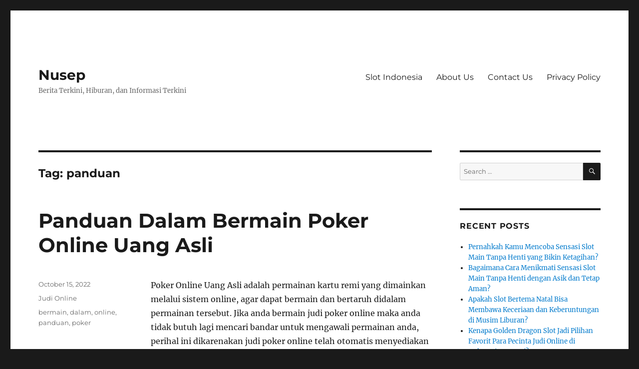

--- FILE ---
content_type: text/html; charset=UTF-8
request_url: https://nusep.org/tag/panduan/
body_size: 8694
content:
<!DOCTYPE html><html lang="en-US" class="no-js"><head><meta charset="UTF-8"><meta name="viewport" content="width=device-width, initial-scale=1.0"><link rel="profile" href="https://gmpg.org/xfn/11"> <script src="[data-uri]" defer type="394d006527eaff06ac3f4f8c-text/javascript"></script> <meta name='robots' content='index, follow, max-image-preview:large, max-snippet:-1, max-video-preview:-1' /><title>panduan Archives - Nusep</title><link rel="canonical" href="https://nusep.org/tag/panduan/" /><meta property="og:locale" content="en_US" /><meta property="og:type" content="article" /><meta property="og:title" content="panduan Archives - Nusep" /><meta property="og:url" content="https://nusep.org/tag/panduan/" /><meta property="og:site_name" content="Nusep" /><meta name="twitter:card" content="summary_large_image" /> <script type="application/ld+json" class="yoast-schema-graph">{"@context":"https://schema.org","@graph":[{"@type":"CollectionPage","@id":"https://nusep.org/tag/panduan/","url":"https://nusep.org/tag/panduan/","name":"panduan Archives - Nusep","isPartOf":{"@id":"https://nusep.org/#website"},"breadcrumb":{"@id":"https://nusep.org/tag/panduan/#breadcrumb"},"inLanguage":"en-US"},{"@type":"BreadcrumbList","@id":"https://nusep.org/tag/panduan/#breadcrumb","itemListElement":[{"@type":"ListItem","position":1,"name":"Home","item":"https://nusep.org/"},{"@type":"ListItem","position":2,"name":"panduan"}]},{"@type":"WebSite","@id":"https://nusep.org/#website","url":"https://nusep.org/","name":"Nusep","description":"Berita Terkini, Hiburan, dan Informasi Terkini","potentialAction":[{"@type":"SearchAction","target":{"@type":"EntryPoint","urlTemplate":"https://nusep.org/?s={search_term_string}"},"query-input":{"@type":"PropertyValueSpecification","valueRequired":true,"valueName":"search_term_string"}}],"inLanguage":"en-US"}]}</script> <link rel="alternate" type="application/rss+xml" title="Nusep &raquo; Feed" href="https://nusep.org/feed/" /><link rel="alternate" type="application/rss+xml" title="Nusep &raquo; Comments Feed" href="https://nusep.org/comments/feed/" /><link rel="alternate" type="application/rss+xml" title="Nusep &raquo; panduan Tag Feed" href="https://nusep.org/tag/panduan/feed/" /><style id='wp-img-auto-sizes-contain-inline-css'>img:is([sizes=auto i],[sizes^="auto," i]){contain-intrinsic-size:3000px 1500px}
/*# sourceURL=wp-img-auto-sizes-contain-inline-css */</style><link data-optimized="2" rel="stylesheet" href="https://nusep.org/wp-content/litespeed/css/542a4a52b8caf7ff0edc4977ebb40c1c.css?ver=55c64" /><style id='global-styles-inline-css'>:root{--wp--preset--aspect-ratio--square: 1;--wp--preset--aspect-ratio--4-3: 4/3;--wp--preset--aspect-ratio--3-4: 3/4;--wp--preset--aspect-ratio--3-2: 3/2;--wp--preset--aspect-ratio--2-3: 2/3;--wp--preset--aspect-ratio--16-9: 16/9;--wp--preset--aspect-ratio--9-16: 9/16;--wp--preset--color--black: #000000;--wp--preset--color--cyan-bluish-gray: #abb8c3;--wp--preset--color--white: #fff;--wp--preset--color--pale-pink: #f78da7;--wp--preset--color--vivid-red: #cf2e2e;--wp--preset--color--luminous-vivid-orange: #ff6900;--wp--preset--color--luminous-vivid-amber: #fcb900;--wp--preset--color--light-green-cyan: #7bdcb5;--wp--preset--color--vivid-green-cyan: #00d084;--wp--preset--color--pale-cyan-blue: #8ed1fc;--wp--preset--color--vivid-cyan-blue: #0693e3;--wp--preset--color--vivid-purple: #9b51e0;--wp--preset--color--dark-gray: #1a1a1a;--wp--preset--color--medium-gray: #686868;--wp--preset--color--light-gray: #e5e5e5;--wp--preset--color--blue-gray: #4d545c;--wp--preset--color--bright-blue: #007acc;--wp--preset--color--light-blue: #9adffd;--wp--preset--color--dark-brown: #402b30;--wp--preset--color--medium-brown: #774e24;--wp--preset--color--dark-red: #640c1f;--wp--preset--color--bright-red: #ff675f;--wp--preset--color--yellow: #ffef8e;--wp--preset--gradient--vivid-cyan-blue-to-vivid-purple: linear-gradient(135deg,rgb(6,147,227) 0%,rgb(155,81,224) 100%);--wp--preset--gradient--light-green-cyan-to-vivid-green-cyan: linear-gradient(135deg,rgb(122,220,180) 0%,rgb(0,208,130) 100%);--wp--preset--gradient--luminous-vivid-amber-to-luminous-vivid-orange: linear-gradient(135deg,rgb(252,185,0) 0%,rgb(255,105,0) 100%);--wp--preset--gradient--luminous-vivid-orange-to-vivid-red: linear-gradient(135deg,rgb(255,105,0) 0%,rgb(207,46,46) 100%);--wp--preset--gradient--very-light-gray-to-cyan-bluish-gray: linear-gradient(135deg,rgb(238,238,238) 0%,rgb(169,184,195) 100%);--wp--preset--gradient--cool-to-warm-spectrum: linear-gradient(135deg,rgb(74,234,220) 0%,rgb(151,120,209) 20%,rgb(207,42,186) 40%,rgb(238,44,130) 60%,rgb(251,105,98) 80%,rgb(254,248,76) 100%);--wp--preset--gradient--blush-light-purple: linear-gradient(135deg,rgb(255,206,236) 0%,rgb(152,150,240) 100%);--wp--preset--gradient--blush-bordeaux: linear-gradient(135deg,rgb(254,205,165) 0%,rgb(254,45,45) 50%,rgb(107,0,62) 100%);--wp--preset--gradient--luminous-dusk: linear-gradient(135deg,rgb(255,203,112) 0%,rgb(199,81,192) 50%,rgb(65,88,208) 100%);--wp--preset--gradient--pale-ocean: linear-gradient(135deg,rgb(255,245,203) 0%,rgb(182,227,212) 50%,rgb(51,167,181) 100%);--wp--preset--gradient--electric-grass: linear-gradient(135deg,rgb(202,248,128) 0%,rgb(113,206,126) 100%);--wp--preset--gradient--midnight: linear-gradient(135deg,rgb(2,3,129) 0%,rgb(40,116,252) 100%);--wp--preset--font-size--small: 13px;--wp--preset--font-size--medium: 20px;--wp--preset--font-size--large: 36px;--wp--preset--font-size--x-large: 42px;--wp--preset--spacing--20: 0.44rem;--wp--preset--spacing--30: 0.67rem;--wp--preset--spacing--40: 1rem;--wp--preset--spacing--50: 1.5rem;--wp--preset--spacing--60: 2.25rem;--wp--preset--spacing--70: 3.38rem;--wp--preset--spacing--80: 5.06rem;--wp--preset--shadow--natural: 6px 6px 9px rgba(0, 0, 0, 0.2);--wp--preset--shadow--deep: 12px 12px 50px rgba(0, 0, 0, 0.4);--wp--preset--shadow--sharp: 6px 6px 0px rgba(0, 0, 0, 0.2);--wp--preset--shadow--outlined: 6px 6px 0px -3px rgb(255, 255, 255), 6px 6px rgb(0, 0, 0);--wp--preset--shadow--crisp: 6px 6px 0px rgb(0, 0, 0);}:where(.is-layout-flex){gap: 0.5em;}:where(.is-layout-grid){gap: 0.5em;}body .is-layout-flex{display: flex;}.is-layout-flex{flex-wrap: wrap;align-items: center;}.is-layout-flex > :is(*, div){margin: 0;}body .is-layout-grid{display: grid;}.is-layout-grid > :is(*, div){margin: 0;}:where(.wp-block-columns.is-layout-flex){gap: 2em;}:where(.wp-block-columns.is-layout-grid){gap: 2em;}:where(.wp-block-post-template.is-layout-flex){gap: 1.25em;}:where(.wp-block-post-template.is-layout-grid){gap: 1.25em;}.has-black-color{color: var(--wp--preset--color--black) !important;}.has-cyan-bluish-gray-color{color: var(--wp--preset--color--cyan-bluish-gray) !important;}.has-white-color{color: var(--wp--preset--color--white) !important;}.has-pale-pink-color{color: var(--wp--preset--color--pale-pink) !important;}.has-vivid-red-color{color: var(--wp--preset--color--vivid-red) !important;}.has-luminous-vivid-orange-color{color: var(--wp--preset--color--luminous-vivid-orange) !important;}.has-luminous-vivid-amber-color{color: var(--wp--preset--color--luminous-vivid-amber) !important;}.has-light-green-cyan-color{color: var(--wp--preset--color--light-green-cyan) !important;}.has-vivid-green-cyan-color{color: var(--wp--preset--color--vivid-green-cyan) !important;}.has-pale-cyan-blue-color{color: var(--wp--preset--color--pale-cyan-blue) !important;}.has-vivid-cyan-blue-color{color: var(--wp--preset--color--vivid-cyan-blue) !important;}.has-vivid-purple-color{color: var(--wp--preset--color--vivid-purple) !important;}.has-black-background-color{background-color: var(--wp--preset--color--black) !important;}.has-cyan-bluish-gray-background-color{background-color: var(--wp--preset--color--cyan-bluish-gray) !important;}.has-white-background-color{background-color: var(--wp--preset--color--white) !important;}.has-pale-pink-background-color{background-color: var(--wp--preset--color--pale-pink) !important;}.has-vivid-red-background-color{background-color: var(--wp--preset--color--vivid-red) !important;}.has-luminous-vivid-orange-background-color{background-color: var(--wp--preset--color--luminous-vivid-orange) !important;}.has-luminous-vivid-amber-background-color{background-color: var(--wp--preset--color--luminous-vivid-amber) !important;}.has-light-green-cyan-background-color{background-color: var(--wp--preset--color--light-green-cyan) !important;}.has-vivid-green-cyan-background-color{background-color: var(--wp--preset--color--vivid-green-cyan) !important;}.has-pale-cyan-blue-background-color{background-color: var(--wp--preset--color--pale-cyan-blue) !important;}.has-vivid-cyan-blue-background-color{background-color: var(--wp--preset--color--vivid-cyan-blue) !important;}.has-vivid-purple-background-color{background-color: var(--wp--preset--color--vivid-purple) !important;}.has-black-border-color{border-color: var(--wp--preset--color--black) !important;}.has-cyan-bluish-gray-border-color{border-color: var(--wp--preset--color--cyan-bluish-gray) !important;}.has-white-border-color{border-color: var(--wp--preset--color--white) !important;}.has-pale-pink-border-color{border-color: var(--wp--preset--color--pale-pink) !important;}.has-vivid-red-border-color{border-color: var(--wp--preset--color--vivid-red) !important;}.has-luminous-vivid-orange-border-color{border-color: var(--wp--preset--color--luminous-vivid-orange) !important;}.has-luminous-vivid-amber-border-color{border-color: var(--wp--preset--color--luminous-vivid-amber) !important;}.has-light-green-cyan-border-color{border-color: var(--wp--preset--color--light-green-cyan) !important;}.has-vivid-green-cyan-border-color{border-color: var(--wp--preset--color--vivid-green-cyan) !important;}.has-pale-cyan-blue-border-color{border-color: var(--wp--preset--color--pale-cyan-blue) !important;}.has-vivid-cyan-blue-border-color{border-color: var(--wp--preset--color--vivid-cyan-blue) !important;}.has-vivid-purple-border-color{border-color: var(--wp--preset--color--vivid-purple) !important;}.has-vivid-cyan-blue-to-vivid-purple-gradient-background{background: var(--wp--preset--gradient--vivid-cyan-blue-to-vivid-purple) !important;}.has-light-green-cyan-to-vivid-green-cyan-gradient-background{background: var(--wp--preset--gradient--light-green-cyan-to-vivid-green-cyan) !important;}.has-luminous-vivid-amber-to-luminous-vivid-orange-gradient-background{background: var(--wp--preset--gradient--luminous-vivid-amber-to-luminous-vivid-orange) !important;}.has-luminous-vivid-orange-to-vivid-red-gradient-background{background: var(--wp--preset--gradient--luminous-vivid-orange-to-vivid-red) !important;}.has-very-light-gray-to-cyan-bluish-gray-gradient-background{background: var(--wp--preset--gradient--very-light-gray-to-cyan-bluish-gray) !important;}.has-cool-to-warm-spectrum-gradient-background{background: var(--wp--preset--gradient--cool-to-warm-spectrum) !important;}.has-blush-light-purple-gradient-background{background: var(--wp--preset--gradient--blush-light-purple) !important;}.has-blush-bordeaux-gradient-background{background: var(--wp--preset--gradient--blush-bordeaux) !important;}.has-luminous-dusk-gradient-background{background: var(--wp--preset--gradient--luminous-dusk) !important;}.has-pale-ocean-gradient-background{background: var(--wp--preset--gradient--pale-ocean) !important;}.has-electric-grass-gradient-background{background: var(--wp--preset--gradient--electric-grass) !important;}.has-midnight-gradient-background{background: var(--wp--preset--gradient--midnight) !important;}.has-small-font-size{font-size: var(--wp--preset--font-size--small) !important;}.has-medium-font-size{font-size: var(--wp--preset--font-size--medium) !important;}.has-large-font-size{font-size: var(--wp--preset--font-size--large) !important;}.has-x-large-font-size{font-size: var(--wp--preset--font-size--x-large) !important;}
/*# sourceURL=global-styles-inline-css */</style><style id='classic-theme-styles-inline-css'>/*! This file is auto-generated */
.wp-block-button__link{color:#fff;background-color:#32373c;border-radius:9999px;box-shadow:none;text-decoration:none;padding:calc(.667em + 2px) calc(1.333em + 2px);font-size:1.125em}.wp-block-file__button{background:#32373c;color:#fff;text-decoration:none}
/*# sourceURL=/wp-includes/css/classic-themes.min.css */</style><style id='admin-bar-inline-css'>/* Hide CanvasJS credits for P404 charts specifically */
    #p404RedirectChart .canvasjs-chart-credit {
        display: none !important;
    }
    
    #p404RedirectChart canvas {
        border-radius: 6px;
    }

    .p404-redirect-adminbar-weekly-title {
        font-weight: bold;
        font-size: 14px;
        color: #fff;
        margin-bottom: 6px;
    }

    #wpadminbar #wp-admin-bar-p404_free_top_button .ab-icon:before {
        content: "\f103";
        color: #dc3545;
        top: 3px;
    }
    
    #wp-admin-bar-p404_free_top_button .ab-item {
        min-width: 80px !important;
        padding: 0px !important;
    }
    
    /* Ensure proper positioning and z-index for P404 dropdown */
    .p404-redirect-adminbar-dropdown-wrap { 
        min-width: 0; 
        padding: 0;
        position: static !important;
    }
    
    #wpadminbar #wp-admin-bar-p404_free_top_button_dropdown {
        position: static !important;
    }
    
    #wpadminbar #wp-admin-bar-p404_free_top_button_dropdown .ab-item {
        padding: 0 !important;
        margin: 0 !important;
    }
    
    .p404-redirect-dropdown-container {
        min-width: 340px;
        padding: 18px 18px 12px 18px;
        background: #23282d !important;
        color: #fff;
        border-radius: 12px;
        box-shadow: 0 8px 32px rgba(0,0,0,0.25);
        margin-top: 10px;
        position: relative !important;
        z-index: 999999 !important;
        display: block !important;
        border: 1px solid #444;
    }
    
    /* Ensure P404 dropdown appears on hover */
    #wpadminbar #wp-admin-bar-p404_free_top_button .p404-redirect-dropdown-container { 
        display: none !important;
    }
    
    #wpadminbar #wp-admin-bar-p404_free_top_button:hover .p404-redirect-dropdown-container { 
        display: block !important;
    }
    
    #wpadminbar #wp-admin-bar-p404_free_top_button:hover #wp-admin-bar-p404_free_top_button_dropdown .p404-redirect-dropdown-container {
        display: block !important;
    }
    
    .p404-redirect-card {
        background: #2c3338;
        border-radius: 8px;
        padding: 18px 18px 12px 18px;
        box-shadow: 0 2px 8px rgba(0,0,0,0.07);
        display: flex;
        flex-direction: column;
        align-items: flex-start;
        border: 1px solid #444;
    }
    
    .p404-redirect-btn {
        display: inline-block;
        background: #dc3545;
        color: #fff !important;
        font-weight: bold;
        padding: 5px 22px;
        border-radius: 8px;
        text-decoration: none;
        font-size: 17px;
        transition: background 0.2s, box-shadow 0.2s;
        margin-top: 8px;
        box-shadow: 0 2px 8px rgba(220,53,69,0.15);
        text-align: center;
        line-height: 1.6;
    }
    
    .p404-redirect-btn:hover {
        background: #c82333;
        color: #fff !important;
        box-shadow: 0 4px 16px rgba(220,53,69,0.25);
    }
    
    /* Prevent conflicts with other admin bar dropdowns */
    #wpadminbar .ab-top-menu > li:hover > .ab-item,
    #wpadminbar .ab-top-menu > li.hover > .ab-item {
        z-index: auto;
    }
    
    #wpadminbar #wp-admin-bar-p404_free_top_button:hover > .ab-item {
        z-index: 999998 !important;
    }
    
/*# sourceURL=admin-bar-inline-css */</style> <script src="https://nusep.org/wp-includes/js/jquery/jquery.min.js" id="jquery-core-js" type="394d006527eaff06ac3f4f8c-text/javascript"></script> <script data-optimized="1" src="https://nusep.org/wp-content/litespeed/js/9884b741caadaa6d01ae3fa4a9a51ec9.js?ver=51ec9" id="jquery-migrate-js" defer data-deferred="1" type="394d006527eaff06ac3f4f8c-text/javascript"></script> <script id="twentysixteen-script-js-extra" src="[data-uri]" defer type="394d006527eaff06ac3f4f8c-text/javascript"></script> <script data-optimized="1" src="https://nusep.org/wp-content/litespeed/js/a377d8b2bb4e41cf7e482e78e3185c90.js?ver=85c90" id="twentysixteen-script-js" defer data-wp-strategy="defer" type="394d006527eaff06ac3f4f8c-text/javascript"></script> <link rel="https://api.w.org/" href="https://nusep.org/wp-json/" /><link rel="alternate" title="JSON" type="application/json" href="https://nusep.org/wp-json/wp/v2/tags/66" /><link rel="EditURI" type="application/rsd+xml" title="RSD" href="https://nusep.org/xmlrpc.php?rsd" /><meta name="generator" content="WordPress 6.9" /><link rel="icon" href="https://nusep.org/wp-content/uploads/2024/08/cropped-nusep-32x32.png" sizes="32x32" /><link rel="icon" href="https://nusep.org/wp-content/uploads/2024/08/cropped-nusep-192x192.png" sizes="192x192" /><link rel="apple-touch-icon" href="https://nusep.org/wp-content/uploads/2024/08/cropped-nusep-180x180.png" /><meta name="msapplication-TileImage" content="https://nusep.org/wp-content/uploads/2024/08/cropped-nusep-270x270.png" /></head><body class="archive tag tag-panduan tag-66 wp-embed-responsive wp-theme-twentysixteen hfeed"><div id="page" class="site"><div class="site-inner">
<a class="skip-link screen-reader-text" href="#content">
Skip to content		</a><header id="masthead" class="site-header"><div class="site-header-main"><div class="site-branding"><p class="site-title"><a href="https://nusep.org/" rel="home" >Nusep</a></p><p class="site-description">Berita Terkini, Hiburan, dan Informasi Terkini</p></div><button id="menu-toggle" class="menu-toggle">Menu</button><div id="site-header-menu" class="site-header-menu"><nav id="site-navigation" class="main-navigation" aria-label="Primary Menu"><div class="menu-a-container"><ul id="menu-a" class="primary-menu"><li id="menu-item-901" class="menu-item menu-item-type-taxonomy menu-item-object-category menu-item-901"><a href="https://nusep.org/category/slot-indonesia/">Slot Indonesia</a></li><li id="menu-item-1092" class="menu-item menu-item-type-post_type menu-item-object-page menu-item-1092"><a href="https://nusep.org/about-us/">About Us</a></li><li id="menu-item-1093" class="menu-item menu-item-type-post_type menu-item-object-page menu-item-1093"><a href="https://nusep.org/contact-us/">Contact Us</a></li><li id="menu-item-900" class="menu-item menu-item-type-post_type menu-item-object-page menu-item-privacy-policy menu-item-900"><a rel="privacy-policy" href="https://nusep.org/privacy-policy/">Privacy Policy</a></li></ul></div></nav></div></div></header><div id="content" class="site-content"><div id="primary" class="content-area"><main id="main" class="site-main"><header class="page-header"><h1 class="page-title">Tag: <span>panduan</span></h1></header><article id="post-67" class="post-67 post type-post status-publish format-standard hentry category-judi-online tag-bermain tag-dalam tag-online tag-panduan tag-poker"><header class="entry-header"><h2 class="entry-title"><a href="https://nusep.org/panduan-dalam-bermain-poker-online-uang-asli/" rel="bookmark">Panduan Dalam Bermain Poker Online Uang Asli</a></h2></header><div class="entry-content"><p>Poker Online Uang Asli adalah permainan kartu remi yang dimainkan melalui sistem online, agar dapat bermain dan bertaruh didalam permainan tersebut. Jika anda bermain judi poker online maka anda tidak butuh lagi mencari bandar untuk mengawali permainan anda, perihal ini dikarenakan judi poker online telah otomatis menyediakan seluruhnya secara lengkap dan member tidak butuh lagi sediakan segalanya sendiri.</p><p>Dengan bermain online anda tidak perlu lagi pergi ke tempat judi karena bersama dengan bermain online anda bisa bermain dimanapun anda mau. Permainan ini terlalu mudah dimainkan dan aturan yang terdapat di dalam poker juga sangat mudah untuk dipahami, oleh gara-gara itu banyak para penjudi online yang beralih ke permainan poker ini. Permainan poker uang asli sebagian besar dimainkan oleh pemain pro atau berpengalaman. Tapi bukan cuma pro, karena banyak juga pemain yang baru bergabung dan baru mengenal poker uang asli.</p><p>Ciri-Ciri Bermain Poker Online Uang Asli</p><p>Kartu Permainan Poker Online Uang Asli</p><p>Hal yang perlu anda ketahui disini adalah kartu yang digunakan untuk bermain poker uang asli yakni menggunakan kartu remi sebagai alat untuk bertaruh. Dengan 52 kartu di dalamnya, ada 4 bunga berbeda di dalamnya, yakni hati, berlian, sekop dan keriting. Lalu ada 2 warna yaitu merah yang merupakan warna untuk hati dan berlian, dan hitam adalah warna untuk sekop dan ikal.</p><p>Panduan Judi Poker Online Uang Asli</p><p>Game ini bukan cuma permainan untuk menghabiskan waktu, tetapi juga tempat untuk mendapatkan duit bersama dengan mudah. Mulai berasal dari FB yang sedia kan permainan poker gratis, bila hanya bermain di permainan gratis tidak mendapatkan pendapatan. Kemudian poker dikembangkan dengan poker duit asli yang dapat dimainkan melalui website judi poker online dan dapat menghasilkan pendapatan juga.</p><p>Cara Bermain Poker Online Uang Asli</p><p>Bermain poker duit asli bakal amat mudah dimainkan andaikan anda telah mengerti langkah bermainnya, bila anda tahu cara bermainnya maka akan terlalu mudah bagi anda untuk menang didalam permainan ini. Poker tidak bisa dimainkan bersama dengan isi atau keberuntungan lainnya, tetapi permainan ini harus dimainkan bersama dengan menggunakan trik untuk bertaruh. Jika Anda tetap meragukan kapabilitas Anda, maka cobalah bermain game online gratis layaknya game di Facebook yang tidak menggunakan uang asli.</p><p>Dalam permainan poker melalui FB anda bisa studi cara membaca kartu lawan dan anda juga bisa coba menggunakan inputan anda, bersama begitu anda akan punya kebiasaan bermain poker uang asli seperti itu. Namun bila anda bermain poker duit asli anda harus membedakan cara memainkannya gara-gara andaikan anda bermain poker gratis anda enjoy gara-gara tidak menggunakan duit asli, jadi bila anda merubah permainan anda menjadi poker uang asli maka anda harus bermain bersama serius. dan fokus pada permainan. Jika tidak Anda bakal mengalami kerugian dan kerugian besar dalam bertaruh, maka Anda perlu membuat perubahan cara bermain Anda sebelumnya</p><p>Jika Anda seorang pemula, sebaiknya pilih meja permainan yang diisi lebih dari satu pemain, karena dapat memudahkan Anda menebak langkah lawan. Untuk bermain judi poker online duwit asli anda harus mempunyai keberanian, jika anda menerapkan keberanian di dalam permainan ini maka anda dapat memenangkan permainan tersebut tanpa ada kendala apapun. Pemain memiliki pengalaman kerap menggunakan cara menggertak lawannya, umumnya langkah ini digunakan saat memegang kartu rendah dan coba menakut-nakuti lawan yang mempunyai kartu tinggi agar lawan tidak berani bertaruh.</p><p>Namun langkah ini tidak senantiasa mulus untuk dikerjakan, gara-gara jika anda menggunakan langkah ini secara terus menerus maka lawan bakal mengetahui cara anda melakukannya. Meja di dalam permainan poker harus terisi penuh atau sebagian, jika tidak dealer dapat menunggu hingga pemain baru datang untuk isikan area kosong. Setelah terisi penuh, bandar bakal mengocok kartu yang dapat digunakan untuk bermain supaya kartu tersebut diacak dan tidak bisa ditebak oleh pemain. Kemudian bandar bakal membagikan 2 kartu kepada tiap-tiap pemain, bersama posisi tertutup agar pemain dapat lihat kartunya tiap-tiap dan memasang taruhan di meja.</p><p> Mengenal Perkembangan Judi Poker Online 2021&hellip;</p></div><footer class="entry-footer">
<span class="byline"><img alt='' src='https://secure.gravatar.com/avatar/0b74ad08011c12fef3495ebfd09a2351d2fe81308e4a5d6798f7aaf4b241df4d?s=49&#038;d=mm&#038;r=g' srcset='https://secure.gravatar.com/avatar/0b74ad08011c12fef3495ebfd09a2351d2fe81308e4a5d6798f7aaf4b241df4d?s=98&#038;d=mm&#038;r=g 2x' class='avatar avatar-49 photo' height='49' width='49' decoding='async'/><span class="screen-reader-text">Author </span><span class="author vcard"><a class="url fn n" href="https://nusep.org/author/josecook/">Jose Cook</a></span></span><span class="posted-on"><span class="screen-reader-text">Posted on </span><a href="https://nusep.org/panduan-dalam-bermain-poker-online-uang-asli/" rel="bookmark"><time class="entry-date published" datetime="2022-10-15T18:19:00+07:00">October 15, 2022</time><time class="updated" datetime="2022-10-14T11:13:00+07:00">October 14, 2022</time></a></span><span class="cat-links"><span class="screen-reader-text">Categories </span><a href="https://nusep.org/category/judi-online/" rel="category tag">Judi Online</a></span><span class="tags-links"><span class="screen-reader-text">Tags </span><a href="https://nusep.org/tag/bermain/" rel="tag">bermain</a>, <a href="https://nusep.org/tag/dalam/" rel="tag">dalam</a>, <a href="https://nusep.org/tag/online/" rel="tag">online</a>, <a href="https://nusep.org/tag/panduan/" rel="tag">panduan</a>, <a href="https://nusep.org/tag/poker/" rel="tag">poker</a></span></footer></article></main></div><aside id="secondary" class="sidebar widget-area"><section id="search-2" class="widget widget_search"><form role="search" method="get" class="search-form" action="https://nusep.org/">
<label>
<span class="screen-reader-text">
Search for:		</span>
<input type="search" class="search-field" placeholder="Search &hellip;" value="" name="s" />
</label>
<button type="submit" class="search-submit"><span class="screen-reader-text">
Search	</span></button></form></section><section id="recent-posts-2" class="widget widget_recent_entries"><h2 class="widget-title">Recent Posts</h2><nav aria-label="Recent Posts"><ul><li>
<a href="https://nusep.org/pernahkah-kamu-mencoba-sensasi-slot-main-tanpa-henti-yang-bikin-ketagihan/">Pernahkah Kamu Mencoba Sensasi Slot Main Tanpa Henti yang Bikin Ketagihan?</a></li><li>
<a href="https://nusep.org/bagaimana-cara-menikmati-sensasi-slot-main-tanpa-henti-dengan-asik-dan-tetap-aman/">Bagaimana Cara Menikmati Sensasi Slot Main Tanpa Henti dengan Asik dan Tetap Aman?</a></li><li>
<a href="https://nusep.org/apakah-slot-bertema-natal-bisa-membawa-keceriaan-dan-keberuntungan-di-musim-liburan/">Apakah Slot Bertema Natal Bisa Membawa Keceriaan dan Keberuntungan di Musim Liburan?</a></li><li>
<a href="https://nusep.org/kenapa-golden-dragon-slot-jadi-pilihan-favorit-para-pecinta-judi-online-di-indonesia-saat-ini/">Kenapa Golden Dragon Slot Jadi Pilihan Favorit Para Pecinta Judi Online di Indonesia Saat Ini?</a></li><li>
<a href="https://nusep.org/kenapa-banyak-pemain-online-memilih-slot88-red-tiger-sebagai-favorit-mereka-di-dunia-judi-digital/">Kenapa Banyak Pemain Online Memilih Slot88 Red Tiger sebagai Favorit Mereka di Dunia Judi Digital?</a></li></ul></nav></section><section id="archives-2" class="widget widget_archive"><h2 class="widget-title">Archives</h2><nav aria-label="Archives"><ul><li><a href='https://nusep.org/2026/01/'>January 2026</a></li><li><a href='https://nusep.org/2025/12/'>December 2025</a></li><li><a href='https://nusep.org/2025/11/'>November 2025</a></li><li><a href='https://nusep.org/2025/10/'>October 2025</a></li><li><a href='https://nusep.org/2025/09/'>September 2025</a></li><li><a href='https://nusep.org/2025/08/'>August 2025</a></li><li><a href='https://nusep.org/2025/07/'>July 2025</a></li><li><a href='https://nusep.org/2025/06/'>June 2025</a></li><li><a href='https://nusep.org/2025/05/'>May 2025</a></li><li><a href='https://nusep.org/2025/04/'>April 2025</a></li><li><a href='https://nusep.org/2025/03/'>March 2025</a></li><li><a href='https://nusep.org/2025/02/'>February 2025</a></li><li><a href='https://nusep.org/2025/01/'>January 2025</a></li><li><a href='https://nusep.org/2024/12/'>December 2024</a></li><li><a href='https://nusep.org/2024/11/'>November 2024</a></li><li><a href='https://nusep.org/2024/10/'>October 2024</a></li><li><a href='https://nusep.org/2024/09/'>September 2024</a></li><li><a href='https://nusep.org/2024/08/'>August 2024</a></li><li><a href='https://nusep.org/2024/07/'>July 2024</a></li><li><a href='https://nusep.org/2024/06/'>June 2024</a></li><li><a href='https://nusep.org/2024/05/'>May 2024</a></li><li><a href='https://nusep.org/2024/04/'>April 2024</a></li><li><a href='https://nusep.org/2024/03/'>March 2024</a></li><li><a href='https://nusep.org/2024/02/'>February 2024</a></li><li><a href='https://nusep.org/2024/01/'>January 2024</a></li><li><a href='https://nusep.org/2023/12/'>December 2023</a></li><li><a href='https://nusep.org/2023/11/'>November 2023</a></li><li><a href='https://nusep.org/2023/10/'>October 2023</a></li><li><a href='https://nusep.org/2023/09/'>September 2023</a></li><li><a href='https://nusep.org/2023/08/'>August 2023</a></li><li><a href='https://nusep.org/2023/07/'>July 2023</a></li><li><a href='https://nusep.org/2023/06/'>June 2023</a></li><li><a href='https://nusep.org/2023/05/'>May 2023</a></li><li><a href='https://nusep.org/2023/04/'>April 2023</a></li><li><a href='https://nusep.org/2023/03/'>March 2023</a></li><li><a href='https://nusep.org/2023/02/'>February 2023</a></li><li><a href='https://nusep.org/2023/01/'>January 2023</a></li><li><a href='https://nusep.org/2022/12/'>December 2022</a></li><li><a href='https://nusep.org/2022/11/'>November 2022</a></li><li><a href='https://nusep.org/2022/10/'>October 2022</a></li><li><a href='https://nusep.org/2022/09/'>September 2022</a></li><li><a href='https://nusep.org/2022/05/'>May 2022</a></li><li><a href='https://nusep.org/2022/04/'>April 2022</a></li><li><a href='https://nusep.org/2022/03/'>March 2022</a></li><li><a href='https://nusep.org/2022/02/'>February 2022</a></li></ul></nav></section><section id="custom_html-3" class="widget_text widget widget_custom_html"><h2 class="widget-title">Sites</h2><div class="textwidget custom-html-widget"><p><a href="https://essaydune.com/">BATMANTOTO</a></p><p><a href="https://physicianseyecareplan.com/provider-locator/">ikan138 slot</a></p><p><a href="https://dewa303.support/">dewa303</a></p><p><a href="https://www.primalcutsmeatmarket.com/">slot</a></p><p><a href="https://www.bluefugu.com/">judi slot</a></p><p><a href="https://communeeditions.com/cruel-fiction-wendy-trevino/">judi slot</a></p><p><a href="https://www.sotorestaurantmarbella.com/menu/">judi slot</a></p><p><a href="https://boweneyecare.com/">slot online</a></p><p><a href="https://ptmurderofjournalists.org/sri-lanka-case-hearing-on-the-murder-of-journalist-lasantha-wickrematunge/">slot gacor</a></p><p><a href="https://georgemasonlawreview.org/">Slot gacor</a></p></div></section></aside></div><footer id="colophon" class="site-footer"><nav class="main-navigation" aria-label="Footer Primary Menu"><div class="menu-a-container"><ul id="menu-a-1" class="primary-menu"><li class="menu-item menu-item-type-taxonomy menu-item-object-category menu-item-901"><a href="https://nusep.org/category/slot-indonesia/">Slot Indonesia</a></li><li class="menu-item menu-item-type-post_type menu-item-object-page menu-item-1092"><a href="https://nusep.org/about-us/">About Us</a></li><li class="menu-item menu-item-type-post_type menu-item-object-page menu-item-1093"><a href="https://nusep.org/contact-us/">Contact Us</a></li><li class="menu-item menu-item-type-post_type menu-item-object-page menu-item-privacy-policy menu-item-900"><a rel="privacy-policy" href="https://nusep.org/privacy-policy/">Privacy Policy</a></li></ul></div></nav><div class="site-info">
<span class="site-title"><a href="https://nusep.org/" rel="home">Nusep</a></span>
<a class="privacy-policy-link" href="https://nusep.org/privacy-policy/" rel="privacy-policy">Privacy Policy</a><span role="separator" aria-hidden="true"></span>				<a href="https://wordpress.org/" class="imprint">
Proudly powered by WordPress				</a></div></footer></div></div> <script type="speculationrules">{"prefetch":[{"source":"document","where":{"and":[{"href_matches":"/*"},{"not":{"href_matches":["/wp-*.php","/wp-admin/*","/wp-content/uploads/*","/wp-content/*","/wp-content/plugins/*","/wp-content/themes/twentysixteen/*","/*\\?(.+)"]}},{"not":{"selector_matches":"a[rel~=\"nofollow\"]"}},{"not":{"selector_matches":".no-prefetch, .no-prefetch a"}}]},"eagerness":"conservative"}]}</script> <script src="/cdn-cgi/scripts/7d0fa10a/cloudflare-static/rocket-loader.min.js" data-cf-settings="394d006527eaff06ac3f4f8c-|49" defer></script><script defer src="https://static.cloudflareinsights.com/beacon.min.js/vcd15cbe7772f49c399c6a5babf22c1241717689176015" integrity="sha512-ZpsOmlRQV6y907TI0dKBHq9Md29nnaEIPlkf84rnaERnq6zvWvPUqr2ft8M1aS28oN72PdrCzSjY4U6VaAw1EQ==" data-cf-beacon='{"version":"2024.11.0","token":"ab33c9c378284efb98000fb66d1d0e0c","r":1,"server_timing":{"name":{"cfCacheStatus":true,"cfEdge":true,"cfExtPri":true,"cfL4":true,"cfOrigin":true,"cfSpeedBrain":true},"location_startswith":null}}' crossorigin="anonymous"></script>
</body></html>
<!-- Page optimized by LiteSpeed Cache @2026-01-22 17:08:01 -->

<!-- Page cached by LiteSpeed Cache 7.7 on 2026-01-22 17:08:01 -->